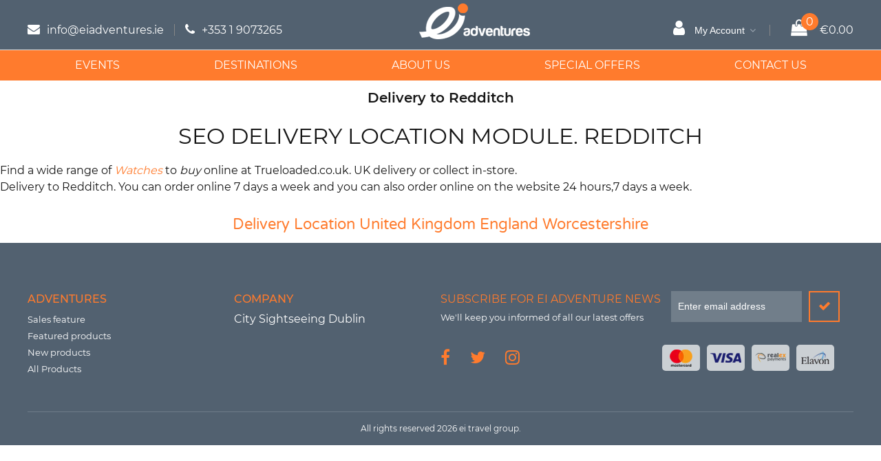

--- FILE ---
content_type: text/css
request_url: https://www.eiadventures.ie/themes/eiadventures/css/style.css?1070
body_size: 2164
content:
article, aside, details, figcaption, figure, footer, header, nav, section, summary{display:block}audio, canvas, video{display:inline-block}audio:not([controls]){display:none;height:0}[hidden]{display:none}a{color:inherit;text-decoration:none}a:focus, button:focus{outline:none}a:active, a:hover{outline:0}a:hover{text-decoration:underline}address{font-style:normal;margin:0 0 20px}abbr[title]{border-bottom:1px dotted}b, strong{font-weight:bold}dfn{font-style:italic}mark{background:#ff0;color:#000}label{font-weight:normal}code, kbd, pre, samp{font-family:monospace, serif;font-size:14px;-webkit-hyphens:none;-moz-hyphens:none;-ms-hyphens:none;hyphens:none}pre{background:#f5f5f5;color:#666;font-family:monospace;font-size:14px;margin:20px 0;overflow:auto;padding:20px;white-space:pre;white-space:pre-wrap;word-wrap:break-word}blockquote, q{-webkit-hyphens:none;-moz-hyphens:none;-ms-hyphens:none;hyphens:none;quotes:none}blockquote:before, blockquote:after, q:before, q:after{content:"";content:none}blockquote{font-size:18px;font-style:italic;font-weight:300;margin:24px 40px}blockquote blockquote{margin-right:0}blockquote cite, blockquote small{font-size:14px;font-weight:normal;text-transform:uppercase}blockquote em, blockquote i{font-style:normal;font-weight:300}blockquote strong, blockquote b{font-weight:400}small{font-size:smaller}sub, sup{font-size:75%;line-height:0;position:relative;vertical-align:baseline}sup{top:-0.5em}sub{bottom:-0.25em}dl{margin:0 20px}dt{font-weight:bold}dd{margin:0 0 20px}svg:not(:root){overflow:hidden}figure{margin:0}form{margin:0}fieldset{border:1px solid #c0c0c0;margin:0 2px;padding:0.35em 0.625em 0.75em}legend{border:0;padding:0;white-space:normal}del{color:#333}ins{background:#fff9c0;text-decoration:none}table.wrapper, table.wrapper > tbody, table.wrapper > tbody > tr, table.wrapper > tbody > tr > td, table.wrapper > tr, table.wrapper > tr > td{display:inline;padding:0;margin:0;background:none;border:none;font-size:inherit;font-family:inherit;font-weight:inherit;color:inherit;line-height:inherit}.rating-0, .rating-1, .rating-2, .rating-3, .rating-4, .rating-5{font-family:FontAwesome;font-weight:normal}.rating-0:before{content:'\f006 \f006 \f006 \f006 \f006'}.rating-1:before{content:'\f005 \f006 \f006 \f006 \f006'}.rating-2:before{content:'\f005 \f005 \f006 \f006 \f006'}.rating-3:before{content:'\f005 \f005 \f005 \f006 \f006'}.rating-4:before{content:'\f005 \f005 \f005 \f005 \f006'}.rating-5:before{content:'\f005 \f005 \f005 \f005 \f005'}.around-pop-up{position:fixed;left:0;top:0;width:100%;height:100%;opacity:0.5;z-index:701}.popup-box-wrap{text-align:center;position:absolute;left:0;top:0;width:100%;z-index:702;-webkit-box-sizing:border-box;-moz-box-sizing:border-box;box-sizing:border-box}.popup-box{display:inline-block;position:relative;z-index:703;max-width:100%}.pop-up-content{text-align:left}.pop-up-content form{padding:0;margin:0}.popup-content form{padding:0;margin:0}.popup-buttons .btn:first-child{float:right}.preloader{text-align:center}.preloader:before{content:'\f110';-moz-animation:load8 1.5s infinite linear;-webkit-animation:load8 1.5s infinite linear;animation:load8 1.5s infinite linear;font-size:40px;line-height:40px;display:inline-block;overflow:hidden;width:40px;height:40px;font-family:FontAwesome}@-moz-keyframes load8{from{margin-top:0}to{margin-top:100px}}@-webkit-keyframes load8{0%{-webkit-transform:rotate(0deg);transform:rotate(0deg)}100%{-webkit-transform:rotate(360deg);transform:rotate(360deg)}}@keyframes load8{0%{-webkit-transform:rotate(0deg);transform:rotate(0deg)}100%{-webkit-transform:rotate(360deg);transform:rotate(360deg)}}@keyframes slidein{from{left:-100vw}to{left:0}}@keyframes slideout{from{left:0}to{left:-100vw}}.alert-message{font-size:18px;font-weight:bold;text-align:center;padding:20px 20px}.around-pop-up{background-color:#212121}.cart-options{padding:20px 20px}.cart-options .buttons{text-align:center}.cart-options .cart-item{float:left;width:50%;margin-bottom:5px}.cart-options .cart-item input[type="radio"]:checked + span input[type="text"]{border:1px solid #e0e0e0;padding-left:10px}.cart-options .cart-item input[type="text"]{height:25px;border:1px solid #ffffff;padding-left:0}.cart-options .cart-item:nth-child(2n + 1){clear:both}.cart-options .heading-3{text-align:center}.cart-options .heading-4{border:none;clear:both;text-align:center;text-transform:none;padding-top:10px}.cart-options .js-carts{text-align:center;margin-bottom:20px}.cart-options .option-item{float:left;width:50%;margin-bottom:5px}.cart-options .option-item:nth-child(2n + 1){clear:both}.cart-options .options{clear:both;overflow:hidden}.cart-popup .cart-page, .cart-popup .wishlist-page{padding:0 20px 10px}.closeable-heading:before{color:#183d78;float:right;font-size:20px;line-height:34px;content:'\f068';font-family:'FontAwesome', Verdana, Arial, sans-serif}.closeable-heading.closed:before{content:'\f067'}.confirm-popup .buttons{text-align:center;padding-bottom:30px}.confirm-popup .buttons .btn{min-width:120px;margin:0 20px}.confirm-popup .confirm-text{font-size:20px;text-align:center;padding:40px 0 30px}.content-item{margin-bottom:20px}.footerTitle{color:#ff7b2d;font-weight:500;text-transform:uppercase;margin-bottom:5px}.header-error{color:#ee4225;padding:20px 20px}.header-info{padding:20px 20px}.notify-form{padding:0 20px}.pop-up-close{color:#757575;cursor:pointer;font-size:25px;height:31px;position:absolute;right:6px;text-align:center;top:7px;width:31px;z-index:1;line-height:25px;padding:1px 1px}.pop-up-close:hover{color:#757575}.pop-up-close:before{content:'\f00d';font-family:'FontAwesome', Verdana, Arial, sans-serif}.pop-up-content{background-color:#ffffff}.pop-up-content .buttons{margin:15px 0 0}.pop-up-info{padding:20px 20px}.popup-box{background-color:#ffffff;width:530px;border:1px solid #e0e0e0}.popup-box-wrap{padding:10px 10px}.popup-box.popupCompare{background-color:#eeeeee;border:none;min-width:800px;width:80%}.popup-buttons{border-top:1px solid #e0e0e0;padding:15px 15px}.popup-content{padding:15px 15px}.popup-credit-amount .popup-box{max-width:960px;width:100%}.popup-heading{background-color:#eeeeee;font-size:16px;font-weight:bold;border-bottom:1px solid #e0e0e0;padding:10px 15px 12px}.popup-simple{padding:20px 20px}.rfq-form{padding:0 20px}.terms-info-popup{max-width:95%;width:1000px}.terms-info-popup .pop-up-content{padding:20px 20px}@media (max-width:768px){.footerTitle{cursor:pointer;position:relative;border-bottom:1px solid #e0e0e0;padding:9px 0}.footerTitle.active:after{content:'\f068'}.footerTitle:after{position:absolute;right:0;top:8px;content:'\f067';font-family:'FontAwesome', Verdana, Arial, sans-serif}.footerTitle ~ div{display:none}}

--- FILE ---
content_type: application/javascript
request_url: https://www.eiadventures.ie/themes/eiadventures/cache/js/delivery-location_index.js?10701768947678
body_size: 5867
content:
!function(e,t){"object"==typeof exports&&"undefined"!=typeof module?t(exports):"function"==typeof define&&define.amd?define(["exports"],t):t((e=e||self).Redux={})}(this,function(e){"use strict";var t=function(e){var t,r=e.Symbol;return"function"==typeof r?r.observable?t=r.observable:(t=r("observable"),r.observable=t):t="@@observable",t}("undefined"!=typeof self?self:"undefined"!=typeof window?window:"undefined"!=typeof global?global:"undefined"!=typeof module?module:Function("return this")()),r=function(){return Math.random().toString(36).substring(7).split("").join(".")},n={INIT:"@@redux/INIT"+r(),REPLACE:"@@redux/REPLACE"+r(),PROBE_UNKNOWN_ACTION:function(){return"@@redux/PROBE_UNKNOWN_ACTION"+r()}};function o(e,t){var r=t&&t.type;return"Given "+(r&&'action "'+r+'"'||"an action")+', reducer "'+e+'" returned undefined. To ignore an action, you must explicitly return the previous state. If you want this reducer to hold no value, you can return null instead of undefined.'}function i(e,t){return function(){return t(e.apply(this,arguments))}}function u(e,t,r){return t in e?Object.defineProperty(e,t,{value:r,enumerable:!0,configurable:!0,writable:!0}):e[t]=r,e}function c(e,t){var r=Object.keys(e);return Object.getOwnPropertySymbols&&r.push.apply(r,Object.getOwnPropertySymbols(e)),t&&(r=r.filter(function(t){return Object.getOwnPropertyDescriptor(e,t).enumerable})),r}function a(e){for(var t=1;arguments.length>t;t++){var r=null!=arguments[t]?arguments[t]:{};t%2?c(r,!0).forEach(function(t){u(e,t,r[t])}):Object.getOwnPropertyDescriptors?Object.defineProperties(e,Object.getOwnPropertyDescriptors(r)):c(r).forEach(function(t){Object.defineProperty(e,t,Object.getOwnPropertyDescriptor(r,t))})}return e}function f(){for(var e=arguments.length,t=Array(e),r=0;e>r;r++)t[r]=arguments[r];return 0===t.length?function(e){return e}:1===t.length?t[0]:t.reduce(function(e,t){return function(){return e(t.apply(void 0,arguments))}})}e.__DO_NOT_USE__ActionTypes=n,e.applyMiddleware=function(){for(var e=arguments.length,t=Array(e),r=0;e>r;r++)t[r]=arguments[r];return function(e){return function(){var r=e.apply(void 0,arguments),n=function(){throw Error("Dispatching while constructing your middleware is not allowed. Other middleware would not be applied to this dispatch.")},o={getState:r.getState,dispatch:function(){return n.apply(void 0,arguments)}},i=t.map(function(e){return e(o)});return a({},r,{dispatch:n=f.apply(void 0,i)(r.dispatch)})}}},e.bindActionCreators=function(e,t){if("function"==typeof e)return i(e,t);if("object"!=typeof e||null===e)throw Error("bindActionCreators expected an object or a function, instead received "+(null===e?"null":typeof e)+'. Did you write "import ActionCreators from" instead of "import * as ActionCreators from"?');var r={};for(var n in e){var o=e[n];"function"==typeof o&&(r[n]=i(o,t))}return r},e.combineReducers=function(e){for(var t=Object.keys(e),r={},i=0;t.length>i;i++){var u=t[i];"function"==typeof e[u]&&(r[u]=e[u])}var c,a=Object.keys(r);try{!function(e){Object.keys(e).forEach(function(t){var r=e[t];if(void 0===r(void 0,{type:n.INIT}))throw Error('Reducer "'+t+"\" returned undefined during initialization. If the state passed to the reducer is undefined, you must explicitly return the initial state. The initial state may not be undefined. If you don't want to set a value for this reducer, you can use null instead of undefined.");if(void 0===r(void 0,{type:n.PROBE_UNKNOWN_ACTION()}))throw Error('Reducer "'+t+"\" returned undefined when probed with a random type. Don't try to handle "+n.INIT+' or other actions in "redux/*" namespace. They are considered private. Instead, you must return the current state for any unknown actions, unless it is undefined, in which case you must return the initial state, regardless of the action type. The initial state may not be undefined, but can be null.')})}(r)}catch(e){c=e}return function(e,t){if(void 0===e&&(e={}),c)throw c;for(var n=!1,i={},u=0;a.length>u;u++){var f=a[u],s=e[f],d=(0,r[f])(s,t);if(void 0===d){var l=o(f,t);throw Error(l)}i[f]=d,n=n||d!==s}return n?i:e}},e.compose=f,e.createStore=function e(r,o,i){var u;if("function"==typeof o&&"function"==typeof i||"function"==typeof i&&"function"==typeof arguments[3])throw Error("It looks like you are passing several store enhancers to createStore(). This is not supported. Instead, compose them together to a single function.");if("function"==typeof o&&void 0===i&&(i=o,o=void 0),void 0!==i){if("function"!=typeof i)throw Error("Expected the enhancer to be a function.");return i(e)(r,o)}if("function"!=typeof r)throw Error("Expected the reducer to be a function.");var c=r,a=o,f=[],s=f,d=!1;function l(){s===f&&(s=f.slice())}function p(){if(d)throw Error("You may not call store.getState() while the reducer is executing. The reducer has already received the state as an argument. Pass it down from the top reducer instead of reading it from the store.");return a}function h(e){if("function"!=typeof e)throw Error("Expected the listener to be a function.");if(d)throw Error("You may not call store.subscribe() while the reducer is executing. If you would like to be notified after the store has been updated, subscribe from a component and invoke store.getState() in the callback to access the latest state. See https://redux.js.org/api-reference/store#subscribe(listener) for more details.");var t=!0;return l(),s.push(e),function(){if(t){if(d)throw Error("You may not unsubscribe from a store listener while the reducer is executing. See https://redux.js.org/api-reference/store#subscribe(listener) for more details.");t=!1,l();var r=s.indexOf(e);s.splice(r,1)}}}function y(e){if(!function(e){if("object"!=typeof e||null===e)return!1;for(var t=e;null!==Object.getPrototypeOf(t);)t=Object.getPrototypeOf(t);return Object.getPrototypeOf(e)===t}(e))throw Error("Actions must be plain objects. Use custom middleware for async actions.");if(void 0===e.type)throw Error('Actions may not have an undefined "type" property. Have you misspelled a constant?');if(d)throw Error("Reducers may not dispatch actions.");try{d=!0,a=c(a,e)}finally{d=!1}for(var t=f=s,r=0;t.length>r;r++)(0,t[r])();return e}return y({type:n.INIT}),(u={dispatch:y,subscribe:h,getState:p,replaceReducer:function(e){if("function"!=typeof e)throw Error("Expected the nextReducer to be a function.");c=e,y({type:n.REPLACE})}})[t]=function(){var e,r=h;return(e={subscribe:function(e){if("object"!=typeof e||null===e)throw new TypeError("Expected the observer to be an object.");function t(){e.next&&e.next(p())}return t(),{unsubscribe:r(t)}}})[t]=function(){return this},e},u},Object.defineProperty(e,"__esModule",{value:!0})});

var reducers={};


/* Start file "modules/window-sizes" */
var tlSize = {
    current: [],
    dimensions: [],

    init: function(){
        tlSize.dimensions = entryData.layoutSizes;
        $(window).on('layoutChange', tlSize.bodyClass);
        tlSize.resize();
        $(window).on('resize', tlSize.resize);
    },

    resize: function(){
        $.each(tlSize.dimensions, function(key, val){
            var from = val[0]*1;
            var to = val[1];
            if (to) {
                to = to*1
            } else {
                to = 10000
            }
            var data = { };
            var w = window.innerWidth;
            if (!w) {
                w = $(window).width();
            }
            if (from <= w && w <= to) {
                if ($.inArray(key, tlSize.current ) === -1) {
                    tlSize.current.push(key);
                    tlSize.current = tlSize.sort(tlSize.current);
                    data = {
                        key: key,
                        status: 'in',
                        from: from,
                        to: to,
                        current: tlSize.current
                    };
                    $(window).trigger('layoutChange', [data]);
                    $(window).trigger(key+'in', [data]);
                }
            } else {
                var index = tlSize.current.indexOf(key);
                if (index > -1) {
                    tlSize.current.splice(index, 1);
                    tlSize.current = tlSize.sort(tlSize.current);
                    data = {
                        key: key,
                        status: 'out',
                        from: from,
                        to: to,
                        current: tlSize.current
                    };
                    $(window).trigger('layoutChange', [data]);
                    $(window).trigger(key+'out', [data]);
                }
            }
        })
    },

    sort: function(arr){
        var v = [];
        var t = [];
        var tmp = [];
        var l = arr.length;
        for (var i = 0; i < l; i++) {
            tmp[i] = '0w0';
            $.each(arr, function (key, val) {
                v = val.split('w');
                v[0] = v[0]*1;
                v[1] = v[1]*1;
                if (!v[1]) {
                    v[1] = 10000
                }
                t = tmp[i].split('w');
                t[0] = t[0]*1;
                t[1] = t[1]*1;
                if (t[1] < v[1]) {
                    tmp[i] = val
                } else if (t[1] == v[1] && t[0] > v[0]) {
                    tmp[i] = val
                }
            });
            var index = arr.indexOf(tmp[i]);
            arr.splice(index, 1);
        }

        return tmp
    },

    bodyClass: function(e, d){
        if (d.status == 'in') {
            $('body').addClass(d.key)
        }
        if (d.status == 'out') {
            $('body').removeClass(d.key)
        }
    }

};
/* End file "modules/window-sizes" */


/* Start file "modules/tl-init" */
if (!Object.assign) {
    Object.defineProperty(Object, 'assign', {
        enumerable: false,
        configurable: true,
        writable: true,
        value: function(target, firstSource) {
            'use strict';
            if (target === undefined || target === null) {
                throw new TypeError('Cannot convert first argument to object');
            }

            var to = Object(target);
            for (var i = 1; i < arguments.length; i++) {
                var nextSource = arguments[i];
                if (nextSource === undefined || nextSource === null) {
                    continue;
                }

                var keysArray = Object.keys(Object(nextSource));
                for (var nextIndex = 0, len = keysArray.length; nextIndex < len; nextIndex++) {
                    var nextKey = keysArray[nextIndex];
                    var desc = Object.getOwnPropertyDescriptor(nextSource, nextKey);
                    if (desc !== undefined && desc.enumerable) {
                        to[nextKey] = nextSource[nextKey];
                    }
                }
            }
            return to;
        }
    });
}

tl.reducers = {};
function tl_action(script) {
    if (typeof jQuery == 'function') {
        tl_start = true;
        var action = function (block) {
            var key = true;
            $.each(block.js, function (j, js) {
                var include_index = tl_include_js.indexOf(js);
                if (include_index == -1 || tl_include_loaded.indexOf(js) == -1) {
                    key = false;
                }
            });
            if (key && block && typeof block.script === "function") {
                if (typeof requestIdleCallback === "function"){
                    requestIdleCallback(block.script);
                } else {
                    block.script()
                }
            }
            return key
        };
        $.each(script, function (i, block) {
            if (!action(block)) {
                $.each(block.js, function (j, js) {
                    var include_index = tl_include_js.indexOf(js);
                    if (include_index == -1) {
                        tl_include_js.push(js);
                        include_index = tl_include_js.indexOf(js);
                        $.ajax({
                            url: js, success: function () {
                                tl_include_loaded.push(js);
                                $(window).trigger('tl_action_' + include_index);
                            },
                            error: function (a, b, c) {
                                console.error('Error: "' + js + '" ' + c);
                            },
                            dataType: 'script',
                            cache: true
                        });
                    }
                    $(window).on('tl_action_' + include_index, function () {
                        action(block)
                    })
                })
            }
        })
    } else {
        setTimeout(function () {
            tl_action(script)
        }, 100)
    }
    document.cookie = "xwidth="+window.outerWidth;
    document.cookie = "xheight="+window.outerHeight;
};

tl(createJsUrl('main.js'), function(){
    $('.footerTitle, .gift-code .heading-4').click(function(){
        if($(window).width() >= 720) return;
        $(this).toggleClass('active');
        $('~ *', this).slideToggle();
    });
});

/* End file "modules/tl-init" */


/* Start file "reducers/account" */
tl.reducers.account = function(state, actions){
    if (!state) state = entryData.account;
    if (!state) state = [];

    var newState ='';

    switch (actions.type) {
        case 'LOGGED_IN':
            newState = JSON.parse(JSON.stringify(state));

            newState = actions.value.account;

            return newState;
        default:
            return state
    }
}
/* End file "reducers/account" */


/* Start file "reducers/themeSettings" */
tl.reducers.themeSettings = function(state, actions){
    if (!state) state = entryData.themeSettings;
    if (!state) state = [];

    var newState ='';

    switch (actions.type) {
        case 'CHANGE_THEME_SETTING':
            newState = JSON.parse(JSON.stringify(state));

            newState = actions.value.account;

            return newState;
        default:
            return state
    }
}
/* End file "reducers/themeSettings" */



/* Start widget "Image" */

tl(createJsUrl('jquery.lazy.min.js'), function(){
    $('.w-image').each(function(){
        var widgetId = $(this).attr('id');
        if (!widgetId) {
            return ''
        }
        widgetId = widgetId.substring(4);
        if (!isElementExist(['widgets', widgetId, 'lazyLoad'], entryData)) {
            return ''
        }
        var e = $('img', this).lazy({
            bind: 'event'
        })
    })
});


/* End widget "Image" */

tl.combineReducers = Redux.combineReducers(tl.reducers);

tl.store = Redux.createStore(tl.combineReducers, window.__REDUX_DEVTOOLS_EXTENSION__ && window.__REDUX_DEVTOOLS_EXTENSION__())

tl.backState = tl.store.getState();

tl.allSubscribers = [];

tl.subscribe = function(key, callBack) {
    tl.allSubscribers.push({key: key, callBack: callBack})
}

tl.store.subscribe(function(){
    var state = tl.store.getState();

    tl.allSubscribers.forEach(function(subscribe){
        var key = subscribe.key;
        var callBack = subscribe.callBack;

        if (typeof key === 'string'){
            if (JSON.stringify(state[key]) !== JSON.stringify(tl.backState[key])) {
                callBack()
            }
        }
        if (Array.isArray(key)){
            if (isDifferentElements(key, state, tl.backState)) {
                callBack()
            }
        }
    })
    tl.backState = state;
});

function isDifferentElements(path, obj1, obj2){
    if (path.length > 1) {
        if (typeof obj1[path[0]] === 'object' && typeof obj2[path[0]] === 'object') {

            return isDifferentElements(path.slice(1), obj1[path[0]], obj2[path[0]])

        } else if(
            typeof obj1[path[0]] === 'object' && isElementExist(path, obj1) ||
            typeof obj2[path[0]] === 'object' && isElementExist(path, obj2)
        ){

            return true
        }
    } else if (JSON.stringify(obj1[path[0]]) !== JSON.stringify(obj2[path[0]])) {
        return true
    }
    return false;
}

function isElementExist(path, obj){
    if (path.length > 1) {
        if (obj && typeof obj[path[0]] === 'object') {

            return isElementExist(path.slice(1), obj[path[0]])

        }
    } else if (obj[path[0]]) {
        return true
    }
    return false;
}

function setElementInObject(path, obj, value){
    var link = obj;
    path.slice(0, -1).forEach(function(element){
        if (!link[element]) link[element] = {};

        link = link[element];
    })
    link[path.pop()] = value
}

function setGetParam(href, paramName, paramValue){
    var res = '';
    var d = href.split("#")[0].split("?");
    var base = d[0];
    var query = d[1];
    if(query) {
        var params = query.split("&");
        for(var i = 0; i < params.length; i++) {
            var keyval = params[i].split("=");
            if(keyval[0] != paramName) {
                res += encodeURI($('<div>' + decodeURI(params[i]) + '</div>').text()) + '&';
            }
        }
    }
    if (paramValue) {
        res += paramName + '=' + encodeURI($('<div>' + decodeURI(paramValue) + '</div>').text());
    }
    return base + (res ? '?' : '') + res;
}

function getMainUrl() {
    var mainUrl = '';
    if ((typeof(entryData) === 'object') && (entryData !== null) && (typeof(entryData.mainUrl) === 'string')) {
        mainUrl = ('' + entryData.mainUrl).replace(/(\/|\\)+$/g, '');
    }
    return mainUrl;
}

function createJsUrl(file) {
    if (typeof entryData.jsPathUrl !== 'string') {
        return file;
    }
    var newUrl = entryData.jsPathUrl.replace(/(\/|\\)+$/g, '');
    if (!file) {
        return newUrl;
    }
    newUrl = newUrl + '/' + file + (entryData.themeVersion ? '?' + entryData.themeVersion : '' );
    return newUrl;
}

tl(tlSize.init);tl_action(tl_js);

